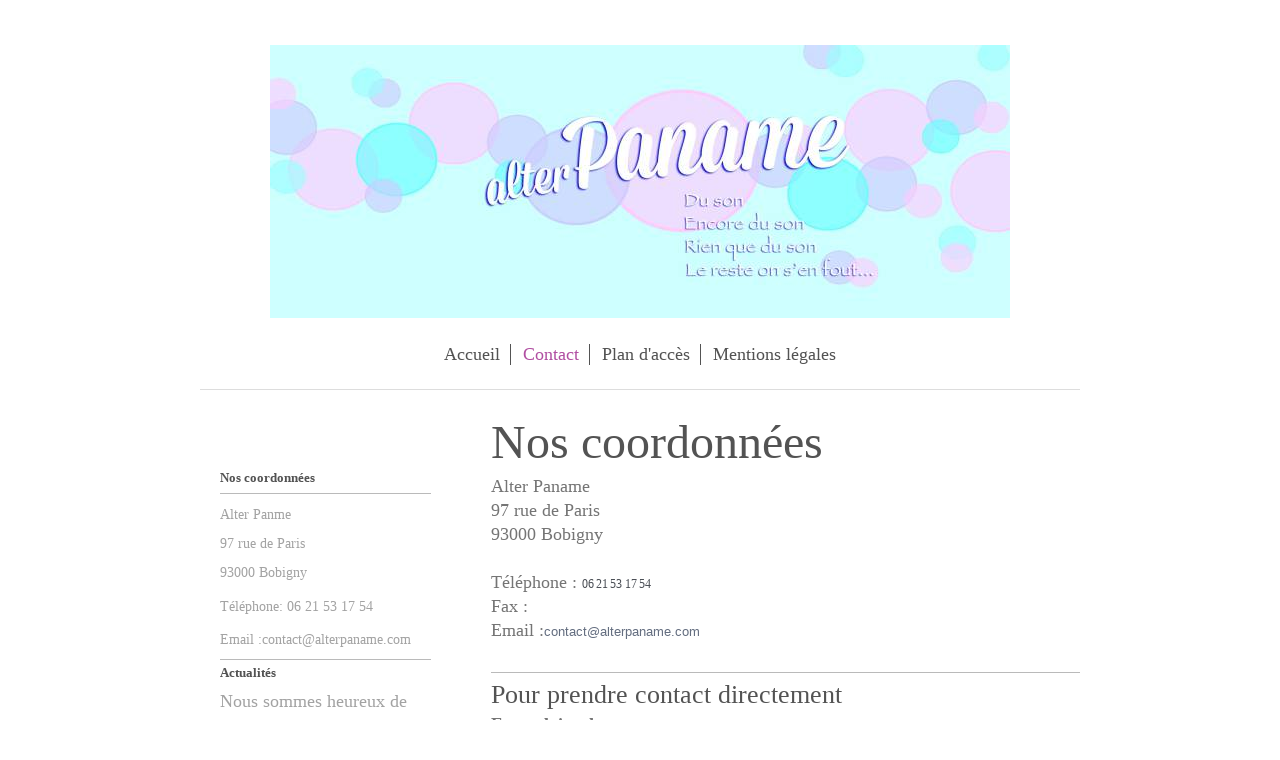

--- FILE ---
content_type: text/html; charset=UTF-8
request_url: https://www.alterpaname.com/contact/
body_size: 4716
content:
<!DOCTYPE html>
<html lang="fr"  ><head prefix="og: http://ogp.me/ns# fb: http://ogp.me/ns/fb# business: http://ogp.me/ns/business#">
    <meta http-equiv="Content-Type" content="text/html; charset=utf-8"/>
    <meta name="generator" content="IONOS MyWebsite"/>
        
    <link rel="dns-prefetch" href="//cdn.website-start.de/"/>
    <link rel="dns-prefetch" href="//102.mod.mywebsite-editor.com"/>
    <link rel="dns-prefetch" href="https://102.sb.mywebsite-editor.com/"/>
    <link rel="shortcut icon" href="//cdn.website-start.de/favicon.ico"/>
        <title>Alter Paname - Contact</title>
    <style type="text/css">@media screen and (max-device-width: 1024px) {.diyw a.switchViewWeb {display: inline !important;}}</style>
    <style type="text/css">@media screen and (min-device-width: 1024px) {
            .mediumScreenDisabled { display:block }
            .smallScreenDisabled { display:block }
        }
        @media screen and (max-device-width: 1024px) { .mediumScreenDisabled { display:none } }
        @media screen and (max-device-width: 568px) { .smallScreenDisabled { display:none } }
                @media screen and (min-width: 1024px) {
            .mobilepreview .mediumScreenDisabled { display:block }
            .mobilepreview .smallScreenDisabled { display:block }
        }
        @media screen and (max-width: 1024px) { .mobilepreview .mediumScreenDisabled { display:none } }
        @media screen and (max-width: 568px) { .mobilepreview .smallScreenDisabled { display:none } }</style>
    <meta name="viewport" content="width=device-width, initial-scale=1, maximum-scale=1, minimal-ui"/>

<meta name="format-detection" content="telephone=no"/>
        <meta name="keywords" content="Pharmacie, contact, téléphone, mail"/>
            <meta name="description" content="Les coordonnées de restaurant au paris 80, y compris téléphone et e-mail"/>
            <meta name="robots" content="index,follow"/>
        <link href="//cdn.website-start.de/templates/2116/style.css?1763478093678" rel="stylesheet" type="text/css"/>
    <link href="https://www.alterpaname.com/s/style/theming.css?1692100312" rel="stylesheet" type="text/css"/>
    <link href="//cdn.website-start.de/app/cdn/min/group/web.css?1763478093678" rel="stylesheet" type="text/css"/>
<link href="//cdn.website-start.de/app/cdn/min/moduleserver/css/fr_FR/common,form,facebook,shoppingbasket?1763478093678" rel="stylesheet" type="text/css"/>
    <link href="//cdn.website-start.de/app/cdn/min/group/mobilenavigation.css?1763478093678" rel="stylesheet" type="text/css"/>
    <link href="https://102.sb.mywebsite-editor.com/app/logstate2-css.php?site=241559643&amp;t=1768969527" rel="stylesheet" type="text/css"/>

<script type="text/javascript">
    /* <![CDATA[ */
var stagingMode = '';
    /* ]]> */
</script>
<script src="https://102.sb.mywebsite-editor.com/app/logstate-js.php?site=241559643&amp;t=1768969527"></script>

    <link href="//cdn.website-start.de/templates/2116/print.css?1763478093678" rel="stylesheet" media="print" type="text/css"/>
    <script type="text/javascript">
    /* <![CDATA[ */
    var systemurl = 'https://102.sb.mywebsite-editor.com/';
    var webPath = '/';
    var proxyName = '';
    var webServerName = 'www.alterpaname.com';
    var sslServerUrl = 'https://www.alterpaname.com';
    var nonSslServerUrl = 'http://www.alterpaname.com';
    var webserverProtocol = 'http://';
    var nghScriptsUrlPrefix = '//102.mod.mywebsite-editor.com';
    var sessionNamespace = 'DIY_SB';
    var jimdoData = {
        cdnUrl:  '//cdn.website-start.de/',
        messages: {
            lightBox: {
    image : 'Image',
    of: 'sur'
}

        },
        isTrial: 0,
        pageId: 2155052    };
    var script_basisID = "241559643";

    diy = window.diy || {};
    diy.web = diy.web || {};

        diy.web.jsBaseUrl = "//cdn.website-start.de/s/build/";

    diy.context = diy.context || {};
    diy.context.type = diy.context.type || 'web';
    /* ]]> */
</script>

<script type="text/javascript" src="//cdn.website-start.de/app/cdn/min/group/web.js?1763478093678" crossorigin="anonymous"></script><script type="text/javascript" src="//cdn.website-start.de/s/build/web.bundle.js?1763478093678" crossorigin="anonymous"></script><script type="text/javascript" src="//cdn.website-start.de/app/cdn/min/group/mobilenavigation.js?1763478093678" crossorigin="anonymous"></script><script src="//cdn.website-start.de/app/cdn/min/moduleserver/js/fr_FR/common,form,facebook,shoppingbasket?1763478093678"></script>
<script type="text/javascript" src="https://cdn.website-start.de/proxy/apps/static/resource/dependencies/"></script><script type="text/javascript">
                    if (typeof require !== 'undefined') {
                        require.config({
                            waitSeconds : 10,
                            baseUrl : 'https://cdn.website-start.de/proxy/apps/static/js/'
                        });
                    }
                </script><script type="text/javascript" src="//cdn.website-start.de/app/cdn/min/group/pfcsupport.js?1763478093678" crossorigin="anonymous"></script>    <meta property="og:type" content="business.business"/>
    <meta property="og:url" content="https://www.alterpaname.com/contact/"/>
    <meta property="og:title" content="Alter Paname - Contact"/>
            <meta property="og:description" content="Les coordonnées de restaurant au paris 80, y compris téléphone et e-mail"/>
                <meta property="og:image" content="https://www.alterpaname.com/s/misc/logo.jpg?t=1768951363"/>
        <meta property="business:contact_data:country_name" content="France"/>
    <meta property="business:contact_data:street_address" content="rue de paris 97 97"/>
    <meta property="business:contact_data:locality" content="Bobigny"/>
    
    <meta property="business:contact_data:email" content="auparis80@yahoo.fr"/>
    <meta property="business:contact_data:postal_code" content="93000"/>
    <meta property="business:contact_data:phone_number" content=" +33 148 458030"/>
    
    
</head>


<body class="body   cc-pagemode-default diyfeSidebarLeft diy-market-fr_FR" data-pageid="2155052" id="page-2155052">
    
    <div class="diyw">
        <!-- master-2 -->
<div class="diyweb">
	
<nav id="diyfeMobileNav" class="diyfeCA diyfeCA2" role="navigation">
    <a title="Ouvrir/fermer la navigation">Ouvrir/fermer la navigation</a>
    <ul class="mainNav1"><li class=" hasSubNavigation"><a data-page-id="2155051" href="https://www.alterpaname.com/" class=" level_1"><span>Accueil</span></a></li><li class="current hasSubNavigation"><a data-page-id="2155052" href="https://www.alterpaname.com/contact/" class="current level_1"><span>Contact</span></a></li><li class=" hasSubNavigation"><a data-page-id="2155053" href="https://www.alterpaname.com/plan-d-accès/" class=" level_1"><span>Plan d'accès</span></a></li><li class=" hasSubNavigation"><a data-page-id="2155054" href="https://www.alterpaname.com/mentions-légales/" class=" level_1"><span>Mentions légales</span></a></li></ul></nav>
	<div class="diywebLogo">
		<div class="diywebLiveArea">
			<div class="diywebMainGutter">
				<div class="diyfeGE diyfeCA1">
						
    <style type="text/css" media="all">
        /* <![CDATA[ */
                .diyw #website-logo {
            text-align: center !important;
                        padding: 5px 0;
                    }
        
                /* ]]> */
    </style>

    <div id="website-logo">
            <a href="https://www.alterpaname.com/"><img class="website-logo-image" width="740" src="https://www.alterpaname.com/s/misc/logo.jpg?t=1768951364" alt=""/></a>

            
            </div>


				</div>
			</div>
		</div>
	</div>
	<div class="diywebNav diywebNavMain diywebNav1 diywebNavHorizontal">
		<div class="diywebLiveArea">
			<div class="diywebMainGutter">
				<div class="diyfeGE diyfeCA diyfeCA2">
					<div class="diywebGutter">
						<div class="webnavigation"><ul id="mainNav1" class="mainNav1"><li class="navTopItemGroup_1"><a data-page-id="2155051" href="https://www.alterpaname.com/" class="level_1"><span>Accueil</span></a></li><li class="navTopItemGroup_2"><a data-page-id="2155052" href="https://www.alterpaname.com/contact/" class="current level_1"><span>Contact</span></a></li><li class="navTopItemGroup_3"><a data-page-id="2155053" href="https://www.alterpaname.com/plan-d-accès/" class="level_1"><span>Plan d'accès</span></a></li><li class="navTopItemGroup_4"><a data-page-id="2155054" href="https://www.alterpaname.com/mentions-légales/" class="level_1"><span>Mentions légales</span></a></li></ul></div>
					</div>
				</div>
			</div>
		</div>
	</div>
	<div class="diywebContent">
		<div class="diywebLiveArea">
			<div class="diywebMainGutter">
	<div id="diywebAppContainer1st"></div>
				<div class="diyfeGridGroup diyfeCA diyfeCA1">
					<div class="diywebMain diyfeGE">
						<div class="diywebGutter">
							
        <div id="content_area">
        	<div id="content_start"></div>
        	
        
        <div id="matrix_2638966" class="sortable-matrix" data-matrixId="2638966"><div class="n module-type-header diyfeLiveArea "> <h1><span class="diyfeDecoration">Nos coordonnées</span></h1> </div><div class="n module-type-text diyfeLiveArea "> <p>Alter Paname<br/>
<span class="diysemanticplaceholder" data-semantic-data-key="streetAddress/number">97</span> rue de Paris</p>
<p><span itemscope="" itemtype="http://schema.org/Organization"><span itemprop="address" itemscope="" itemtype="http://schema.org/PostalAddress"><span itemprop="postalCode">93000</span></span></span> <span itemscope="" itemtype="http://schema.org/Organization"><span itemprop="address" itemscope="" itemtype="http://schema.org/PostalAddress"><span itemprop="addressLocality">Bobigny</span></span></span></p>
<p> </p>
<p>Téléphone : <span style="letter-spacing: -0.23px; white-space: nowrap;"><span style="font-size: 12px;"><span><span style="color: rgb(75, 79, 86);">06 21 53 17
54</span></span></span></span></p>
<p>Fax : </p>
<p>Email :<span style="white-space: nowrap;"><span style="font-size: 13px;"><span style="font-family: opensansregular,arial,arial narrow,sans-serif;"><span style="color: rgb(100, 110, 128);">contact@alterpaname.com</span></span></span></span></p>
<p> </p> </div><div class="n module-type-hr diyfeLiveArea "> <div style="padding: 0px 0px">
    <div class="hr"></div>
</div>
 </div><div class="n module-type-header diyfeLiveArea "> <h2><span class="diyfeDecoration">Pour prendre contact directement</span></h2> </div><div class="n module-type-remoteModule-form diyfeLiveArea ">             <div id="modul_25277590_content"><div id="NGH25277590__main">
<div class="form-success">
    <div class="h1">
        Votre message issu du formulaire a été envoyé avec succès.    </div>
    <div class="form-success-text">
        Vous avez entré les données suivantes :    </div>
    <br/>
    <div class="form-success-content">

    </div>
</div>

<div class="form-headline">
    <strong>Formulaire de contact</strong>
    <br/><br/>
</div>

<div class="form-errors">
    <div class="form-errors-title">
        Veuillez corriger l'entrée des champs suivants :    </div>
    <ul> </ul>
</div>

<div class="form-error-send error">
    <div class="form-errors-title">
        Une erreur s'est produite lors de la transmission du formulaire. Veuillez réessayer ultérieurement.    </div>
</div>

<form class="nform" data-form-id="25277590">

    <div class="form-item-zone form-item-zone-text">

        <div class="form-item form-item-first form-item-text ">
            <label for="mod-form-25277590-text-2467826">
                <span>Nom:</span> *            </label>
            <input class="single" data-field-required="true" data-field-id="2467826" type="text" id="mod-form-25277590-text-2467826" name="mod-form-25277590-text-2467826"/>
        </div>
    
        <div class="form-item form-item-text ">
            <label for="mod-form-25277590-text-2467829">
                <span>Adresse email:</span> *            </label>
            <input class="single" data-field-email="true" data-field-required="true" data-field-id="2467829" type="text" id="mod-form-25277590-text-2467829" name="mod-form-25277590-text-2467829"/>
        </div>
    </div><div class="form-item-zone form-item-zone-checkbox">
</div><div class="form-item-zone form-item-zone-textarea">

        <div class="form-item form-item-first form-item-textarea ">
            <label for="mod-form-25277590-textarea-2467834">
                <span>Message:</span> *            </label>
            <textarea data-field-required="true" data-field-id="2467834" id="mod-form-25277590-textarea-2467834" name="mod-form-25277590-textarea-2467834"></textarea>
        </div>
    </div>
                        <label><strong>Captcha (code anti-spam)  *</strong></label>
            <div id="cap-container-a75855ccef8e90d6844faff8579aead6">
            </div>

            <script>
                jQuery(function() {
                    window.diy.ux.Cap2.create(jQuery('#cap-container-a75855ccef8e90d6844faff8579aead6'), 'a75855ccef8e90d6844faff8579aead6');
                });
            </script>
                <br/>

    
    
    
        
        <p class="note">
        <strong class="alert">Remarque</strong> : 
        Les champs suivis d'un astérisque <em>*</em> sont obligatoires.</p>
        
    
    <input type="submit" name="mod-form-submit" value="Envoyer le formulaire"/>
    </form>
</div>
</div><script>/* <![CDATA[ */var __NGHModuleInstanceData25277590 = __NGHModuleInstanceData25277590 || {};__NGHModuleInstanceData25277590.server = 'http://102.mod.mywebsite-editor.com';__NGHModuleInstanceData25277590.data_web = {};var m = mm[25277590] = new Form(25277590,190475,'form');if (m.initView_main != null) m.initView_main();/* ]]> */</script>
         </div><div class="n module-type-text diyfeLiveArea "> <p> </p>
<p> </p> </div></div>
        
        
        </div>
						</div>
					</div>
					<div class="diywebSecondary diyfeGE diyfeCA diyfeCA3">
						<div class="diywebNav diywebNav23 diywebHideOnSmall">
							<div class="diyfeGE">
								<div class="diywebGutter">
									<div class="webnavigation"></div>
								</div>
							</div>
						</div>
						<div class="diywebSidebar">
							<div class="diyfeGE">
								<div class="diywebGutter">
									<div id="matrix_2638962" class="sortable-matrix" data-matrixId="2638962"><div class="n module-type-header diyfeLiveArea "> <h2><span class="diyfeDecoration">Nos coordonnées</span></h2> </div><div class="n module-type-hr diyfeLiveArea "> <div style="padding: 0px 0px">
    <div class="hr"></div>
</div>
 </div><div class="n module-type-text diyfeLiveArea "> <p><span style="font-size: 14px;">Alter Panme<br/>
<span class="diysemanticplaceholder" data-semantic-data-key="streetAddress/number">97</span> rue de Paris<br/>
<span itemscope="" itemtype="http://schema.org/Organization"><span itemprop="address" itemscope="" itemtype="http://schema.org/PostalAddress"><span itemprop="postalCode">93000</span></span></span> <span itemscope="" itemtype="http://schema.org/Organization"><span itemprop="address" itemscope="" itemtype="http://schema.org/PostalAddress"><span itemprop="addressLocality">Bobigny</span></span></span></span></p>
<p><span style="font-size: 14px;">Téléphone: 06 21 53 17 54</span></p>
<p><span style="font-size: 14px;">Email :contact@alterpaname.com</span></p> </div><div class="n module-type-hr diyfeLiveArea "> <div style="padding: 0px 0px">
    <div class="hr"></div>
</div>
 </div><div class="n module-type-header diyfeLiveArea "> <h2><span class="diyfeDecoration">Actualités</span></h2> </div><div class="n module-type-text diyfeLiveArea "> <p>Nous sommes heureux de vous présenter notre dernier très prochainement</p> </div><div class="n module-type-hr diyfeLiveArea "> <div style="padding: 0px 0px">
    <div class="hr"></div>
</div>
 </div><div class="n module-type-remoteModule-facebook diyfeLiveArea ">             <div id="modul_25277565_content"><div id="NGH25277565_main">
    <div class="facebook-content">
        <a class="fb-share button" href="https://www.facebook.com/sharer.php?u=https%3A%2F%2Fwww.alterpaname.com%2Fcontact%2F">
    <img src="https://www.alterpaname.com/proxy/static/mod/facebook/files/img/facebook-share-icon.png"/> Partager</a>    </div>
</div>
</div><script>/* <![CDATA[ */var __NGHModuleInstanceData25277565 = __NGHModuleInstanceData25277565 || {};__NGHModuleInstanceData25277565.server = 'http://102.mod.mywebsite-editor.com';__NGHModuleInstanceData25277565.data_web = {};var m = mm[25277565] = new Facebook(25277565,130467,'facebook');if (m.initView_main != null) m.initView_main();/* ]]> */</script>
         </div></div>
								</div>
							</div>
						</div>
					</div>
				</div>
			</div>
		</div>
	</div>
	<div class="diywebFooter">
		<div class="diywebLiveArea">
			<div class="diywebMainGutter">
				<div class="diyfeGE diyfeCA diyfeCA4">
					<div class="diywebGutter">
						<div id="contentfooter">
    <div class="leftrow">
                        <a rel="nofollow" href="javascript:window.print();">
                    <img class="inline" height="14" width="18" src="//cdn.website-start.de/s/img/cc/printer.gif" alt=""/>
                    Version imprimable                </a> <span class="footer-separator">|</span>
                <a href="https://www.alterpaname.com/sitemap/">Plan du site</a>
                        <br/> © Alter Paname - MC
            </div>
    <script type="text/javascript">
        window.diy.ux.Captcha.locales = {
            generateNewCode: 'Générer un nouveau code',
            enterCode: 'Veuillez entrer le code.'
        };
        window.diy.ux.Cap2.locales = {
            generateNewCode: 'Générer un nouveau code',
            enterCode: 'Veuillez entrer le code.'
        };
    </script>
    <div class="rightrow">
                    <span class="loggedout">
                <a rel="nofollow" id="login" href="https://login.1and1-editor.com/241559643/www.alterpaname.com/fr?pageId=2155052">
                    Connexion                </a>
            </span>
                <p><a class="diyw switchViewWeb" href="javascript:switchView('desktop');">Affichage Web</a><a class="diyw switchViewMobile" href="javascript:switchView('mobile');">Affichage Mobile</a></p>
                <span class="loggedin">
            <a rel="nofollow" id="logout" href="https://102.sb.mywebsite-editor.com/app/cms/logout.php">Déconnexion</a> <span class="footer-separator">|</span>
            <a rel="nofollow" id="edit" href="https://102.sb.mywebsite-editor.com/app/241559643/2155052/">Modifier</a>
        </span>
    </div>
</div>
            <div id="loginbox" class="hidden">
                <script type="text/javascript">
                    /* <![CDATA[ */
                    function forgotpw_popup() {
                        var url = 'https://motdepasse.1and1.fr/xml/request/RequestStart';
                        fenster = window.open(url, "fenster1", "width=600,height=400,status=yes,scrollbars=yes,resizable=yes");
                        // IE8 doesn't return the window reference instantly or at all.
                        // It may appear the call failed and fenster is null
                        if (fenster && fenster.focus) {
                            fenster.focus();
                        }
                    }
                    /* ]]> */
                </script>
                                <img class="logo" src="//cdn.website-start.de/s/img/logo.gif" alt="IONOS" title="IONOS"/>

                <div id="loginboxOuter"></div>
            </div>
        

					</div>
				</div>
			</div>
		</div>
	</div>
</div>    </div>

    
    </body>


<!-- rendered at Wed, 21 Jan 2026 00:22:44 +0100 -->
</html>
